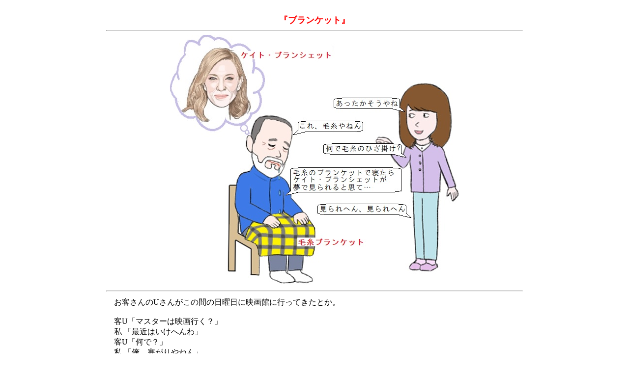

--- FILE ---
content_type: text/html
request_url: http://ainet21.com/blog221110.html
body_size: 2934
content:


<!DOCTYPE html>
<html lang="ja">
<head>
<meta charset="UTF-8">
<meta name="GENERATOR" content="JustSystems Homepage Builder Version 21.0.5.0 for Windows">
<title>有村正</title>
<meta charset="UTF-8">
<meta name="GENERATOR" content="JustSystems Homepage Builder Version 21.0.5.0 for Windows">
</head>
<body>
<div align="center">
  <table>
    <tbody>
      <tr>
        <td width="848">&nbsp;
        <div align="center"><b><font SIZE="+1" COLOR="#ff0000">『ブランケット』</font></b>
          <hr>
          <a href="https://youtu.be/w8QbbvGwESk" target="_blank"><img src="221110blanket.jpg" width="590" height="509" border="0"></a>
          <div align="center">
            <hr>
          </div>
        </div>
        </td>
      </tr>
      <tr>
        <td align="left" width="848">　お客さんのUさんがこの間の日曜日に映画館に行ってきたとか。<br>
<br>
　客U「マスターは映画行く？」<br>
　私 「最近はいけへんわ」<br>
　客U「何で？」<br>
　私 「俺、寒がりやねん」<br>
　客U「それで？」<br>
　私 「ブランケットが以前あったけど今は無いやん」<br>
　客U「ブランケット？」<br>
　私 「ケイト・ブランケットと違うで」<br>
　客U「それ、ブランケットと違ってケイト・ブランシェット。ハリウッドの女優やん」<br>
　私 「そうそう、ブランシェットは女優でブランケットはひざ掛け毛布や」<br>
　客U「ああ、ひざ掛け毛布かいな、何でなくなったんやろね」<br>
　私 「衛生上の理由らしいわ」<br>
　客U「衛生上の理由？ああ、ブランケットで涙を拭いたりするからかな」<br>
　私 「Uさんやったらヨダレをこぼしたりとか」<br>
　客U「ヨダレなんかこぼせへんわ」<br>
　私 「本当はクリーニング代が高くつくかららしいわ」<br>
　客U「ああ、それでかいな。納得！」<br>
<br>
※ケイト・ブランケット＝彼女の知名度を一気にあげたのは映画『エリザベス』1998年。次いで『ロード・オブ・ザ・リング』(2001年)で人気女優としての地位を確立した。<br>
　謎かけ：ブランケットとかけて、CARの日本語と解く。どちらも(くるまっています・車って言います)<br>
#謎かけ #おじんギャグ #ブランケット #チャレン爺有村 #有村正</td>
      </tr>
      <tr>
        <td align="left" valign="top" width="848"></td>
      </tr>
    </tbody>
  </table>
  <BR>
<TABLE>
  <TBODY>
    <TR>
        <td align="center"><a href="tigers.htm" target="_parent"><font color="#000000" size="-1">●Tigers</font></a></td>
        <td align="center">&nbsp;<b><a href="stayhome.html" target="_blank">STAY HOME</a></b>
</td>
        <td align="center"></td>
      </TR>
    </TBODY>
  </TABLE>
</div>
</body>
</html>